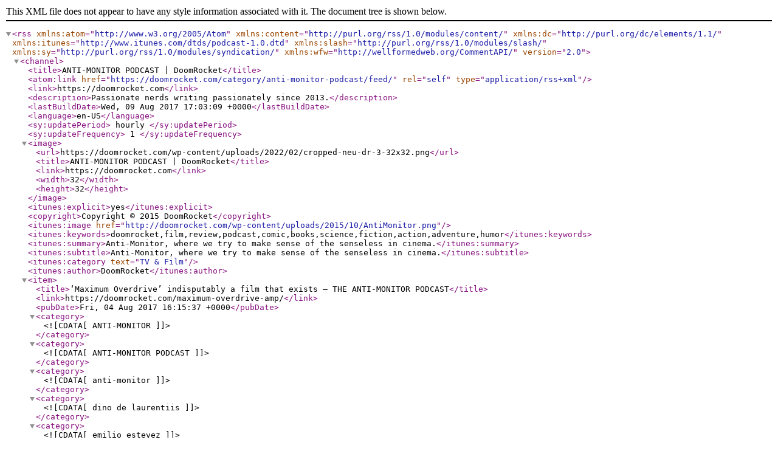

--- FILE ---
content_type: text/xml; charset=utf-8
request_url: http://feeds.feedburner.com/anti-monitor-podcast
body_size: 3770
content:
<?xml version="1.0" encoding="UTF-8" standalone="no"?><rss xmlns:atom="http://www.w3.org/2005/Atom" xmlns:content="http://purl.org/rss/1.0/modules/content/" xmlns:dc="http://purl.org/dc/elements/1.1/" xmlns:itunes="http://www.itunes.com/dtds/podcast-1.0.dtd" xmlns:slash="http://purl.org/rss/1.0/modules/slash/" xmlns:sy="http://purl.org/rss/1.0/modules/syndication/" xmlns:wfw="http://wellformedweb.org/CommentAPI/" version="2.0">

<channel>
	<title>ANTI-MONITOR PODCAST | DoomRocket</title>
	<atom:link href="https://doomrocket.com/category/anti-monitor-podcast/feed/" rel="self" type="application/rss+xml"/>
	<link>https://doomrocket.com</link>
	<description>Passionate nerds writing passionately since 2013.</description>
	<lastBuildDate>Wed, 09 Aug 2017 17:03:09 +0000</lastBuildDate>
	<language>en-US</language>
	<sy:updatePeriod>
	hourly	</sy:updatePeriod>
	<sy:updateFrequency>
	1	</sy:updateFrequency>
	

<image>
	<url>https://doomrocket.com/wp-content/uploads/2022/02/cropped-neu-dr-3-32x32.png</url>
	<title>ANTI-MONITOR PODCAST | DoomRocket</title>
	<link>https://doomrocket.com</link>
	<width>32</width>
	<height>32</height>
</image> 
	<itunes:explicit>yes</itunes:explicit><copyright>Copyright © 2015 DoomRocket</copyright><itunes:image href="http://doomrocket.com/wp-content/uploads/2015/10/AntiMonitor.png"/><itunes:keywords>doomrocket,film,review,podcast,comic,books,science,fiction,action,adventure,humor</itunes:keywords><itunes:summary>Anti-Monitor, where we try to make sense of the senseless in cinema.</itunes:summary><itunes:subtitle>Anti-Monitor, where we try to make sense of the senseless in cinema.</itunes:subtitle><itunes:category text="TV &amp; Film"/><itunes:author>DoomRocket</itunes:author><item>
		<title>‘Maximum Overdrive’ indisputably a film that exists — THE ANTI-MONITOR PODCAST</title>
		<link>https://doomrocket.com/maximum-overdrive-amp/</link>
		
		
		<pubDate>Fri, 04 Aug 2017 16:15:37 +0000</pubDate>
				<category><![CDATA[ANTI-MONITOR]]></category>
		<category><![CDATA[ANTI-MONITOR PODCAST]]></category>
		<category><![CDATA[anti-monitor]]></category>
		<category><![CDATA[dino de laurentiis]]></category>
		<category><![CDATA[emilio estevez]]></category>
		<category><![CDATA[film review]]></category>
		<category><![CDATA[podcast]]></category>
		<category><![CDATA[stephen king]]></category>
		<category><![CDATA[yeardley smith]]></category>
		<guid isPermaLink="false">http://doomrocket.com/?p=36447</guid>

					<description><![CDATA[By Matt Fleming and Jarrod Jones. This is the ANTI-MONITOR podcast, where we don&#8217;t give a single ladybug. This week, Jarrod &#38; Birdy dust themselves off and recount their bewildering experiences watching &#8216;Maximum Overdrive&#8217;. They discuss the brazen tomfoolery of one-time filmmaker Stephen King, and attempt to reconcile their show&#8217;s prolonged absence. (Yeah, sorry about that.) As always, be [&#8230;]]]></description>
		
		
		<enclosure length="50828770" type="audio/mpeg" url="https://doomrocket.com/wp-content/uploads/2017/08/Anti-Monitor-Ep-41-Maximum-Overdrive.mp3"/>

			<dc:creator>DoomRocket</dc:creator><itunes:explicit>yes</itunes:explicit><itunes:subtitle>By Matt Fleming and Jarrod Jones. This is the ANTI-MONITOR podcast, where we don&amp;#8217;t give a single ladybug. This week, Jarrod &amp;#38; Birdy dust themselves off and recount their bewildering experiences watching &amp;#8216;Maximum Overdrive&amp;#8217;. They discuss the brazen tomfoolery of one-time filmmaker Stephen King, and attempt to reconcile their show&amp;#8217;s prolonged absence. (Yeah, sorry about that.) As always, be [&amp;#8230;]</itunes:subtitle><itunes:author>DoomRocket</itunes:author><itunes:summary>By Matt Fleming and Jarrod Jones. This is the ANTI-MONITOR podcast, where we don&amp;#8217;t give a single ladybug. This week, Jarrod &amp;#38; Birdy dust themselves off and recount their bewildering experiences watching &amp;#8216;Maximum Overdrive&amp;#8217;. They discuss the brazen tomfoolery of one-time filmmaker Stephen King, and attempt to reconcile their show&amp;#8217;s prolonged absence. (Yeah, sorry about that.) As always, be [&amp;#8230;]</itunes:summary><itunes:keywords>doomrocket,film,review,podcast,comic,books,science,fiction,action,adventure,humor</itunes:keywords></item>
		<item>
		<title>It’s okay to admit you like ‘Batman &amp; Robin’ — THE ANTI-MONITOR PODCAST</title>
		<link>https://doomrocket.com/batman-robin-amp/</link>
		
		
		<pubDate>Fri, 02 Jun 2017 13:29:46 +0000</pubDate>
				<category><![CDATA[ANTI-MONITOR]]></category>
		<category><![CDATA[ANTI-MONITOR PODCAST]]></category>
		<category><![CDATA[HEY, KIDS! COMICS!]]></category>
		<category><![CDATA[alicia silverstone]]></category>
		<category><![CDATA[anti-monitor]]></category>
		<category><![CDATA[arnold schwarzenegger]]></category>
		<category><![CDATA[chris o'donnell]]></category>
		<category><![CDATA[dc]]></category>
		<category><![CDATA[dc comics]]></category>
		<category><![CDATA[dc films]]></category>
		<category><![CDATA[film review]]></category>
		<category><![CDATA[george clooney]]></category>
		<category><![CDATA[joel schumacher]]></category>
		<category><![CDATA[michael gough]]></category>
		<category><![CDATA[podcast]]></category>
		<category><![CDATA[uma thurman]]></category>
		<category><![CDATA[warner bros]]></category>
		<category><![CDATA[warner bros pictures]]></category>
		<guid isPermaLink="false">http://doomrocket.com/?p=34812</guid>

					<description><![CDATA[By Matt Fleming and Jarrod Jones. This is the ANTI-MONITOR podcast, where hey &#8212; cool party. This week, Jarrod &#38; Birdy celebrate their fortieth episode by assessing the much-maligned Joel Schumacher debacle, &#8216;Batman &#38; Robin&#8217;. They discuss the production of the film, how Uma Thurman rescued the whole damn thing single-handedly, and play a round [&#8230;]]]></description>
		
		
		<enclosure length="65169367" type="audio/mpeg" url="https://doomrocket.com/wp-content/uploads/2017/06/Anti-Monitor-Ep.-40-Batman-Robin.mp3"/>

			<dc:creator>DoomRocket</dc:creator><itunes:explicit>yes</itunes:explicit><itunes:subtitle>By Matt Fleming and Jarrod Jones. This is the ANTI-MONITOR podcast, where hey &amp;#8212; cool party. This week, Jarrod &amp;#38; Birdy celebrate their fortieth episode by assessing the much-maligned Joel Schumacher debacle, &amp;#8216;Batman &amp;#38; Robin&amp;#8217;. They discuss the production of the film, how Uma Thurman rescued the whole damn thing single-handedly, and play a round [&amp;#8230;]</itunes:subtitle><itunes:author>DoomRocket</itunes:author><itunes:summary>By Matt Fleming and Jarrod Jones. This is the ANTI-MONITOR podcast, where hey &amp;#8212; cool party. This week, Jarrod &amp;#38; Birdy celebrate their fortieth episode by assessing the much-maligned Joel Schumacher debacle, &amp;#8216;Batman &amp;#38; Robin&amp;#8217;. They discuss the production of the film, how Uma Thurman rescued the whole damn thing single-handedly, and play a round [&amp;#8230;]</itunes:summary><itunes:keywords>doomrocket,film,review,podcast,comic,books,science,fiction,action,adventure,humor</itunes:keywords></item>
		<item>
		<title>We study the fascinating calamity that was ‘Alien³’ — THE ANTI-MONITOR PODCAST</title>
		<link>https://doomrocket.com/alien-3-amp/</link>
		
		
		<pubDate>Fri, 19 May 2017 15:04:30 +0000</pubDate>
				<category><![CDATA[ANTI-MONITOR]]></category>
		<category><![CDATA[ANTI-MONITOR PODCAST]]></category>
		<category><![CDATA[20th century fox]]></category>
		<category><![CDATA[anti-monitor]]></category>
		<category><![CDATA[charles dance]]></category>
		<category><![CDATA[charles dutton]]></category>
		<category><![CDATA[david fincher]]></category>
		<category><![CDATA[film review]]></category>
		<category><![CDATA[james cameron]]></category>
		<category><![CDATA[podcast]]></category>
		<category><![CDATA[ridley scott]]></category>
		<category><![CDATA[sigourney weaver]]></category>
		<guid isPermaLink="false">http://doomrocket.com/?p=34578</guid>

					<description><![CDATA[By Matt Fleming and Jarrod Jones. This is the ANTI-MONITOR podcast, where your ass is already on the line. This week, Jarrod &#38; Birdy jump right into the havoc that was &#8216;Alien³&#8217;, the greatest misfire from Twentieth Century Fox until the next one. We discuss the production of the film, go to bat for David [&#8230;]]]></description>
		
		
		<enclosure length="66628881" type="audio/mpeg" url="http://doomrocket.com/wp-content/uploads/2017/05/Anti-Monitor-Ep.-39-Alien-3.mp3"/>

			<dc:creator>DoomRocket</dc:creator><itunes:explicit>yes</itunes:explicit><itunes:subtitle>By Matt Fleming and Jarrod Jones. This is the ANTI-MONITOR podcast, where your ass is already on the line. This week, Jarrod &amp;#38; Birdy jump right into the havoc that was &amp;#8216;Alien³&amp;#8217;, the greatest misfire from Twentieth Century Fox until the next one. We discuss the production of the film, go to bat for David [&amp;#8230;]</itunes:subtitle><itunes:author>DoomRocket</itunes:author><itunes:summary>By Matt Fleming and Jarrod Jones. This is the ANTI-MONITOR podcast, where your ass is already on the line. This week, Jarrod &amp;#38; Birdy jump right into the havoc that was &amp;#8216;Alien³&amp;#8217;, the greatest misfire from Twentieth Century Fox until the next one. We discuss the production of the film, go to bat for David [&amp;#8230;]</itunes:summary><itunes:keywords>doomrocket,film,review,podcast,comic,books,science,fiction,action,adventure,humor</itunes:keywords></item>
		<item>
		<title>‘Furious 7’: How are there seven of these things — THE ANTI-MONITOR PODCAST</title>
		<link>https://doomrocket.com/furious-7-amp/</link>
		
		
		<pubDate>Fri, 07 Apr 2017 18:13:57 +0000</pubDate>
				<category><![CDATA[ANTI-MONITOR]]></category>
		<category><![CDATA[ANTI-MONITOR PODCAST]]></category>
		<category><![CDATA[anti-monitor]]></category>
		<category><![CDATA[dwayne johnson]]></category>
		<category><![CDATA[film review]]></category>
		<category><![CDATA[james wan]]></category>
		<category><![CDATA[kurt russell]]></category>
		<category><![CDATA[michelle rodriguez]]></category>
		<category><![CDATA[paul walker]]></category>
		<category><![CDATA[podcast]]></category>
		<category><![CDATA[tyrese gibson]]></category>
		<category><![CDATA[universal pictures]]></category>
		<category><![CDATA[vin diesel]]></category>
		<guid isPermaLink="false">http://doomrocket.com/?p=33560</guid>

					<description><![CDATA[By Matt Fleming and Jarrod Jones. This is the ANTI-MONITOR podcast, where something something family. This week Jarrod &#38; Birdy recap their experience with &#8216;Furious 7&#8217; the most successful entry in the baffling &#8220;Furious&#8221; franchise from Universal Pictures. Then they play a game of &#8220;Guess That Furious Movie&#8221; because really, all these flicks are exactly [&#8230;]]]></description>
		
		
		<enclosure length="82967532" type="audio/mpeg" url="http://doomrocket.com/wp-content/uploads/2017/04/Anti-Monitor-Ep.-38-Furious-7.mp3"/>

			<dc:creator>DoomRocket</dc:creator><itunes:explicit>yes</itunes:explicit><itunes:subtitle>By Matt Fleming and Jarrod Jones. This is the ANTI-MONITOR podcast, where something something family. This week Jarrod &amp;#38; Birdy recap their experience with &amp;#8216;Furious 7&amp;#8217; the most successful entry in the baffling &amp;#8220;Furious&amp;#8221; franchise from Universal Pictures. Then they play a game of &amp;#8220;Guess That Furious Movie&amp;#8221; because really, all these flicks are exactly [&amp;#8230;]</itunes:subtitle><itunes:author>DoomRocket</itunes:author><itunes:summary>By Matt Fleming and Jarrod Jones. This is the ANTI-MONITOR podcast, where something something family. This week Jarrod &amp;#38; Birdy recap their experience with &amp;#8216;Furious 7&amp;#8217; the most successful entry in the baffling &amp;#8220;Furious&amp;#8221; franchise from Universal Pictures. Then they play a game of &amp;#8220;Guess That Furious Movie&amp;#8221; because really, all these flicks are exactly [&amp;#8230;]</itunes:summary><itunes:keywords>doomrocket,film,review,podcast,comic,books,science,fiction,action,adventure,humor</itunes:keywords></item>
		<item>
		<title>‘Mighty Morphin Power Rangers: The Movie’ for die-hards only — ANTI-MONITOR PODCAST</title>
		<link>https://doomrocket.com/mighty-morphin-power-rangers-amp/</link>
		
		
		<pubDate>Fri, 24 Mar 2017 20:14:38 +0000</pubDate>
				<category><![CDATA[ANTI-MONITOR]]></category>
		<category><![CDATA[ANTI-MONITOR PODCAST]]></category>
		<category><![CDATA[amy jo johnson]]></category>
		<category><![CDATA[anti-monitor]]></category>
		<category><![CDATA[bryan spicer]]></category>
		<category><![CDATA[david yost]]></category>
		<category><![CDATA[film review]]></category>
		<category><![CDATA[jason david frank]]></category>
		<category><![CDATA[jason narvy]]></category>
		<category><![CDATA[johnny yong bosch]]></category>
		<category><![CDATA[karan ashley]]></category>
		<category><![CDATA[paul freeman]]></category>
		<category><![CDATA[paul schrier]]></category>
		<category><![CDATA[podcast]]></category>
		<category><![CDATA[steve cardenas]]></category>
		<guid isPermaLink="false">http://doomrocket.com/?p=33140</guid>

					<description><![CDATA[By Matt Fleming and Jarrod Jones. This is the ANTI-MONITOR podcast, where you obviously don&#8217;t know who you&#8217;re dealing with, Mr. Raisin Head. This week, Jarrod &#38; Birdy assess an odious full-length adventure featuring television&#8217;s Power Rangers, &#8216;Mighty Morphin Power Rangers: The Movie&#8217;. A fond trip down memory lane this decidedly is not, people. As always, [&#8230;]]]></description>
		
		
		<enclosure length="74769681" type="audio/mpeg" url="http://doomrocket.com/wp-content/uploads/2017/03/Anti-Monitor-Ep.-37-Power-Rangers.mp3"/>

			<dc:creator>DoomRocket</dc:creator><itunes:explicit>yes</itunes:explicit><itunes:subtitle>By Matt Fleming and Jarrod Jones. This is the ANTI-MONITOR podcast, where you obviously don&amp;#8217;t know who you&amp;#8217;re dealing with, Mr. Raisin Head. This week, Jarrod &amp;#38; Birdy assess an odious full-length adventure featuring television&amp;#8217;s Power Rangers, &amp;#8216;Mighty Morphin Power Rangers: The Movie&amp;#8217;. A fond trip down memory lane this decidedly is not, people. As always, [&amp;#8230;]</itunes:subtitle><itunes:author>DoomRocket</itunes:author><itunes:summary>By Matt Fleming and Jarrod Jones. This is the ANTI-MONITOR podcast, where you obviously don&amp;#8217;t know who you&amp;#8217;re dealing with, Mr. Raisin Head. This week, Jarrod &amp;#38; Birdy assess an odious full-length adventure featuring television&amp;#8217;s Power Rangers, &amp;#8216;Mighty Morphin Power Rangers: The Movie&amp;#8217;. A fond trip down memory lane this decidedly is not, people. As always, [&amp;#8230;]</itunes:summary><itunes:keywords>doomrocket,film,review,podcast,comic,books,science,fiction,action,adventure,humor</itunes:keywords></item>
		<item>
		<title>‘The Wolverine’: As good as these X-movies get (for now) — THE ANTI-MONITOR PODCAST</title>
		<link>https://doomrocket.com/the-wolverine-amp/</link>
		
		
		<pubDate>Fri, 24 Feb 2017 17:55:03 +0000</pubDate>
				<category><![CDATA[ANTI-MONITOR]]></category>
		<category><![CDATA[ANTI-MONITOR PODCAST]]></category>
		<category><![CDATA[HEY, KIDS! COMICS!]]></category>
		<category><![CDATA[20th century fox]]></category>
		<category><![CDATA[anti-monitor]]></category>
		<category><![CDATA[Famke Janssen]]></category>
		<category><![CDATA[film review]]></category>
		<category><![CDATA[hugh jackman]]></category>
		<category><![CDATA[james mangold]]></category>
		<category><![CDATA[marvel comics]]></category>
		<category><![CDATA[podcast]]></category>
		<guid isPermaLink="false">http://doomrocket.com/?p=32587</guid>

					<description><![CDATA[By Matt Fleming and Jarrod Jones. This is the ANTI-MONITOR podcast, where hey, Bub &#8212; we&#8217;re not finished with you yet. This week, Jarrod &#38; Birdy celebrate Hugh Jackman&#8217;s seventeen year-stint as Wolverine by assessing James Mangold&#8217;s just-okay 2013 film, &#8216;The Wolverine&#8217;. Then Birdy tests Jarrod&#8217;s mettle in a game we&#8217;re calling, &#8220;You Don&#8217;t Know [&#8230;]]]></description>
		
		
		<enclosure length="23008780" type="audio/mpeg" url="http://doomrocket.com/wp-content/uploads/2017/02/Anti-Monitor-Ep.-36-The-Wolverine.mp3"/>

			<dc:creator>DoomRocket</dc:creator><itunes:explicit>yes</itunes:explicit><itunes:subtitle>By Matt Fleming and Jarrod Jones. This is the ANTI-MONITOR podcast, where hey, Bub &amp;#8212; we&amp;#8217;re not finished with you yet. This week, Jarrod &amp;#38; Birdy celebrate Hugh Jackman&amp;#8217;s seventeen year-stint as Wolverine by assessing James Mangold&amp;#8217;s just-okay 2013 film, &amp;#8216;The Wolverine&amp;#8217;. Then Birdy tests Jarrod&amp;#8217;s mettle in a game we&amp;#8217;re calling, &amp;#8220;You Don&amp;#8217;t Know [&amp;#8230;]</itunes:subtitle><itunes:author>DoomRocket</itunes:author><itunes:summary>By Matt Fleming and Jarrod Jones. This is the ANTI-MONITOR podcast, where hey, Bub &amp;#8212; we&amp;#8217;re not finished with you yet. This week, Jarrod &amp;#38; Birdy celebrate Hugh Jackman&amp;#8217;s seventeen year-stint as Wolverine by assessing James Mangold&amp;#8217;s just-okay 2013 film, &amp;#8216;The Wolverine&amp;#8217;. Then Birdy tests Jarrod&amp;#8217;s mettle in a game we&amp;#8217;re calling, &amp;#8220;You Don&amp;#8217;t Know [&amp;#8230;]</itunes:summary><itunes:keywords>doomrocket,film,review,podcast,comic,books,science,fiction,action,adventure,humor</itunes:keywords></item>
		<item>
		<title>Keanu Reeves shoots his way back into our hearts with ‘John Wick’ — THE ANTI-MONITOR PODCAST</title>
		<link>https://doomrocket.com/john-wick-amp/</link>
		
		
		<pubDate>Fri, 10 Feb 2017 17:07:11 +0000</pubDate>
				<category><![CDATA[ANTI-MONITOR]]></category>
		<category><![CDATA[ANTI-MONITOR PODCAST]]></category>
		<category><![CDATA[adrianne palicki]]></category>
		<category><![CDATA[alfie allen]]></category>
		<category><![CDATA[anti-monitor]]></category>
		<category><![CDATA[chad stahelski]]></category>
		<category><![CDATA[david leitch]]></category>
		<category><![CDATA[film review]]></category>
		<category><![CDATA[ian mcshane]]></category>
		<category><![CDATA[john leguizamo]]></category>
		<category><![CDATA[keanu reeves]]></category>
		<category><![CDATA[lance reddick]]></category>
		<category><![CDATA[podcast]]></category>
		<category><![CDATA[Willem Dafoe]]></category>
		<guid isPermaLink="false">http://doomrocket.com/?p=32285</guid>

					<description><![CDATA[By Matt Fleming and Jarrod Jones. This is the ANTI-MONITOR podcast, where yeah, we&#8217;re thinking we&#8217;re back. This week, Jarrod &#38; Birdy celebrate the release of &#8216;John Wick: Chapter 2&#8217; with a rapid-fire assessment of &#8216;John Wick&#8217;. Later on they play a friendly game of &#8220;Keanu Reeves Movie or Dime Store Romance Novel?&#8221;  As always, [&#8230;]]]></description>
		
		
		<enclosure length="23366971" type="audio/mpeg" url="http://doomrocket.com/wp-content/uploads/2017/02/Anti-Monitor-Ep.-35-John-Wick.mp3"/>

			<dc:creator>DoomRocket</dc:creator><itunes:explicit>yes</itunes:explicit><itunes:subtitle>By Matt Fleming and Jarrod Jones. This is the ANTI-MONITOR podcast, where yeah, we&amp;#8217;re thinking we&amp;#8217;re back. This week, Jarrod &amp;#38; Birdy celebrate the release of &amp;#8216;John Wick: Chapter 2&amp;#8217; with a rapid-fire assessment of &amp;#8216;John Wick&amp;#8217;. Later on they play a friendly game of &amp;#8220;Keanu Reeves Movie or Dime Store Romance Novel?&amp;#8221;  As always, [&amp;#8230;]</itunes:subtitle><itunes:author>DoomRocket</itunes:author><itunes:summary>By Matt Fleming and Jarrod Jones. This is the ANTI-MONITOR podcast, where yeah, we&amp;#8217;re thinking we&amp;#8217;re back. This week, Jarrod &amp;#38; Birdy celebrate the release of &amp;#8216;John Wick: Chapter 2&amp;#8217; with a rapid-fire assessment of &amp;#8216;John Wick&amp;#8217;. Later on they play a friendly game of &amp;#8220;Keanu Reeves Movie or Dime Store Romance Novel?&amp;#8221;  As always, [&amp;#8230;]</itunes:summary><itunes:keywords>doomrocket,film,review,podcast,comic,books,science,fiction,action,adventure,humor</itunes:keywords></item>
	</channel>
</rss>